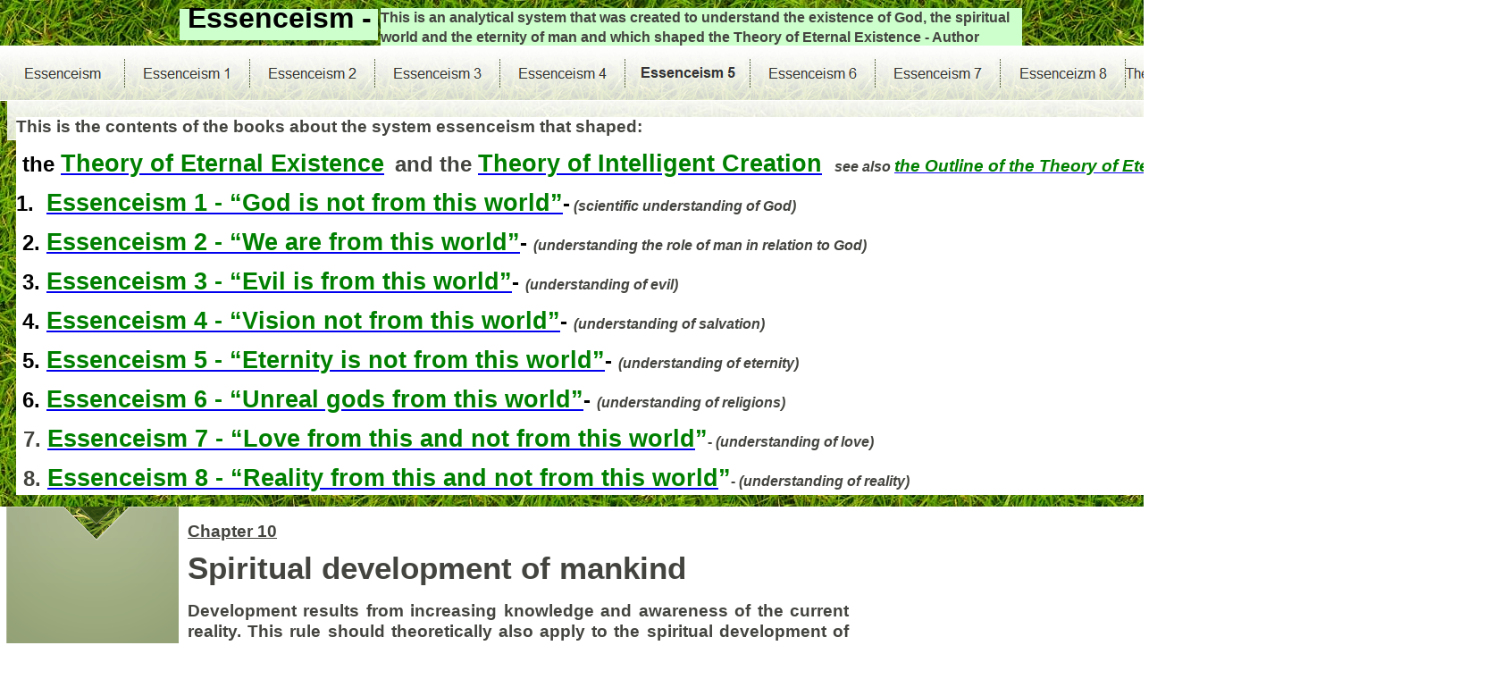

--- FILE ---
content_type: text/html
request_url: https://www.essenceism.org/html/chapter_104.html
body_size: 4826
content:
<!DOCTYPE html>
<html>
<head>
<title>Chapter 10</title>
<meta charset="ISO-8859-1">
<meta http-equiv="X-UA-Compatible" content="IE=edge,chrome=1">
<script type="text/javascript" src="../assets/jquery.js">
</script>
<script type="text/javascript" src="../assets/navbars.js">
</script>
<link rel="stylesheet" type="text/css" href="../html/fusion.css">
<link rel="stylesheet" type="text/css" href="../html/style.css">
<link rel="stylesheet" type="text/css" href="../html/site.css">
<style type="text/css" title="NOF_STYLE_SHEET">
<!--
body { margin:0px; width: 1680px; }
div#LayoutLYR { float:left; position:absolute; }
div#LayoutRegion6LYR { position:absolute; top:0px; left:0px; width:1680px; height:567px; z-index:1 }
div#NavBarCont1LYR { position:absolute; top:95px; left:8px; width:1540px; height:21px; z-index:1 }
div#TitleTextLYR { position:absolute; top:10px; left:201px; width:222px; height:35px; z-index:2 }
div#Text38LYR { position:absolute; top:9px; left:426px; width:718px; height:42px; z-index:3 }
div#Text39LYR { position:absolute; top:131px; left:18px; width:1419px; height:423px; z-index:4 }
div#NavigationBar1LYR { position:absolute; top:51px; left:0px; width:1680px; height:62px; z-index:5 }
div#SideBarLYR { position:absolute; top:567px; left:7px; width:193px; height:737px; z-index:2 }
div#NavigationBar4LYR { position:absolute; top:42px; left:33px; width:0px; height:0px; z-index:1 }
div#Text225LYR { position:absolute; top:584px; left:210px; width:740px; height:2840px; z-index:3 }
-->
</style>

<script type="text/javascript" src="./chapter_104_nof.js">
</script>
</head>
<body style="background-color: rgb(255,255,255);">
  <div id="LayoutLYR">
    <form name="LAYOUTFORM" action="" method="post">
      <div id="Text225LYR" class="TextObject" style="background-color: rgb(255,255,255);">
        <p style="text-align: justify;"><b><u><span style="font-family: Arial,Helvetica,Geneva,Sans-serif; font-size: 14pt; font-weight: bold;">Chapter 10</span></u></b></p>
        <p style="text-align: justify;"><b><span style="font-family: Arial,Helvetica,Geneva,Sans-serif; font-weight: bold;"><span style="font-size: 26pt;">Spiritual development of mankind</span><span style="font-size: 22pt;"></span></span></b></p>
        <p style="text-align: justify;"><b><span style="font-family: Arial,Helvetica,Geneva,Sans-serif; font-size: 14pt; font-weight: bold;">Development results from increasing knowledge and awareness of the current reality. This rule should theoretically also apply to the spiritual development of humanity. Unfortunately, this is not the case with it.</span></b></p>
        <p style="text-align: justify;"><b><span style="font-family: Arial,Helvetica,Geneva,Sans-serif; font-size: 14pt; font-weight: bold;">Essenceism by spiritual development means increasing the knowledge about the existence of God, the spiritual world and the eternity of man. This applies first of all to the laws resulting from the relationship: Creator - man - all-creation. They include the laws of love, beauty, goodness and all others, which are based on the Creator&#39;s concept of harmony between these three subjects. This development, therefore, does not result from the intellectual state of people. Also, the concept of spiritual development is not connected with the development of civilization related to technology, economy, and even culture and science. It is an area parallel to all the others mentioned previously. Therefore, in my system, I decided to focus only on understanding the concepts of the possible existence of God, the spiritual world and eternity in man.</span></b></p>
        <p style="text-align: justify;"><b><span style="font-family: Arial,Helvetica,Geneva,Sans-serif; font-size: 14pt; font-weight: bold;">It cannot be denied that human civilization has made tremendous progress in all areas of life, especially in the last four thousand years. Surprisingly, however, there was no parallel spiritual development at that time. This development seemed to have stopped quite a long time ago, probably at the very beginning of our civilization; and still shows no significant progress. In my system, I examined this initial moment and describe the results in many studies. In general, these studies show that our spiritual development is more like &quot;trotting in place&quot;, that is, consolidating ancient concepts inherited from an undefined past. Even the serious efforts of figures such as Moses, Confucius, Buddha and Muhammad did not significantly raise the level of spiritual knowledge of the followers of the religions they started. The content of the teaching of Jesus Christ is somewhat different from this pattern. However, the very quick removal of Him from the public space, i.e. murdering Him, closed the possibility of making a significant progress in spiritual development for the first time in human history. His words: &quot;I have much more to tell you ...&quot; (John 16:12) really gave this hope. Unfortunately, the phenomenon of strange, even hostile resistance from the people of his time destroyed the chance for a possible development proposed by Him.</span></b></p>
        <p style="text-align: justify;"><b><span style="font-family: Arial,Helvetica,Geneva,Sans-serif; font-size: 14pt; font-weight: bold;">Essenceism, by definition, studies the phenomenon of spiritual stagnation of humanity. My system would like to change this state of affairs, especially since the first signs of change appeared five centuries ago. It is about the Religious Reformation initiated by Luther, Calvin and Zwingli. More recently in the twentieth century, there have been further signs of these changes. This is evidenced by the appearance of such works as &quot;The Uranti Book&quot;, &quot;In the Light of Truth&quot;, &quot;God&#39;s Principles&quot; and &quot;The Book of Knowledge&quot;. Thanks to them, there was an opportunity for many people to open up to spiritual problems. Such signs also appeared in the development of democracy, when people stopped being persecuted for their views.</span></b></p>
        <p style="text-align: justify;"><b><span style="font-family: Arial,Helvetica,Geneva,Sans-serif; font-size: 14pt; font-weight: bold;">Still, there is no significant interest in the new knowledge contained in various religious studies. Not seeing the substantive reasons for this stagnation, I had to re-analyze all the causes of this state. I reached not only to the logical arguments used by science, but also to the &quot;unscientific&quot; ones. These are the causes that should be explained by the knowledge drawn from the various testimonies and vestiges in books used by different religions. They contain descriptions of extraordinary events and teachings carried out by people considered saints today, prophets and visionaries who seem to come from a different reality. I have quite a lot of respect for these people. Unlike their successors, they were relatively reliable. In addition, there are the development of new theological and philosophical theories created by famous theologians and philosophers. Unfortunately, many of these religious doctrines were commercially adapted, then dogmas and devoid of developmental power. For example, all that remains of Jesus&#39; teaching is the awareness that God is our Heavenly Father and that we will be resurrected. Most of the others, such as love for others and unconditional forgiveness, remained only in the form of slogans. For this reason, and because of the later distortions, His teaching did not get the proper results.</span></b></p>
        <p style="text-align: justify;"><b><span style="font-family: Arial,Helvetica,Geneva,Sans-serif; font-size: 14pt; font-weight: bold;">So what can change this situation?</span></b></p>
        <p style="text-align: justify;"><b><span style="font-family: Arial,Helvetica,Geneva,Sans-serif; font-size: 14pt; font-weight: bold;">The first association seems very simple. Considering that humanity learns from mistakes (!?), it can be assumed that if someone like Jesus Christ reappeared on Earth and if he was given more time than before, he could pass on to us a great deal of knowledge about the phenomena we have about such a miserable concept. Perhaps he could explain how God - the Creator of the universe exists, what means that He is the Father of every human being, and how we will live eternally in His reality as perfectly human beings. Although this solution is easy to understand, many may regard it as an activity of only one of many religions, and therefore refuse to accept the teaching of the Son of God.</span></b></p>
        <p style="text-align: justify;"><b><span style="font-family: Arial,Helvetica,Geneva,Sans-serif; font-size: 14pt; font-weight: bold;">Essenceism in previous studies suggested a slightly more difficult solution, although more realistic. It was about religious beliefs abandoning the wrong attitude of waiting for God to save mankind from its bad condition, for example in the form of the end of the world or the so-called Last Judgment. Therefore, essenceism tries to make all religious denominations and all mankind aware that it must lead to the birth of the Son of God on Earth. This is exactly what happened before our era, when the activities of many mission-conscious figures of that time led to the birth of Jesus Christ. It was he who initiated the proper spiritual development, unfortunately only for a short time. Today, the Son of God might not look like Jesus portrayed in artistic visions, but be above all someone devoid of fallen nature. He would be the guide of humanity during its spiritual development. It is also He, supported by us, who could lead to the rebirth of the initial state of humanity in the form of the perfect Adam (Son of God) and perfect Eve (Daughter of God) and restore a permanent relationship with God.</span></b></p>
        <p style="text-align: justify;"><b><span style="font-family: Arial,Helvetica,Geneva,Sans-serif; font-size: 14pt; font-weight: bold;">Changing the views and attitudes of religious denominations, as well as people themselves, would require a lot of work supported by the authority of science. It should not be disturbed by politicians and businessmen. One could then count on the so-called globetrotters, the appearance of which suggests essenceism. All this could be a transformation not treated as a miracle, although for now all this remains in theory.</span></b></p>
        <p style="text-align: justify;"><b><span style="font-family: Arial,Helvetica,Geneva,Sans-serif; font-size: 14pt; font-weight: bold;">Summarizing the above, one should be aware that the level of spiritual development of humanity is still very low, many times lower than the development in all other areas of our civilization. The average person on Earth does not really know who God is, how He works and where He is. We are actually in the dark in this regard. Religious denominations represent so-called imaginary gods and cannot answer these questions by themselves. Our life after physical death is also completely unknown. The story of the resurrected Jesus, who appeared in the physical world for forty days, is information that, due to the fact that he was treated as God, did not explain to people their eternity.</span></b></p>
        <p style="text-align: justify;"><b><span style="font-family: Arial,Helvetica,Geneva,Sans-serif; font-size: 14pt; font-weight: bold;">Essenceism adds a certain amount of new knowledge to the poor development of human spirituality, although it is a very small contribution to the extent of neglect in this area. One of the main steps in this field is to show that God, or the Original Being, is a fundamental necessity if we want to understand the meaning of the existence of the universe and humanity. However, He cannot indwell us in the universe. The &quot;area&quot; of space should be managed by humanity. The Original Being resides infinitely and absolutely beyond the cosmos, that is, in the sphere beyond time and space. It has been waiting for us there for a long time.</span></b></p>
        <p style="text-align: justify;"><b><span style="font-family: Arial,Helvetica,Geneva,Sans-serif; font-size: 14pt; font-weight: bold;"></span></b>&nbsp;</p>
        <p style="text-align: justify;"><b><span style="font-family: Arial,Helvetica,Geneva,Sans-serif; font-size: 14pt; font-weight: bold;"></span></b>&nbsp;</p>
        <p style="text-align: justify;"><b><span style="font-family: Arial,Helvetica,Geneva,Sans-serif; font-size: 14pt; font-weight: bold;"></span></b>&nbsp;</p>
        <p style="text-align: justify;"><b><span style="font-family: Arial,Helvetica,Geneva,Sans-serif; font-size: 14pt; font-weight: bold;"></span></b>&nbsp;</p>
        <p style="text-align: justify;"><b><span style="font-family: Arial,Helvetica,Geneva,Sans-serif; font-size: 14pt; font-weight: bold;"></span></b>&nbsp;</p>
        <p style="text-align: justify;"><b><span style="font-family: Arial,Helvetica,Geneva,Sans-serif; font-size: 14pt; font-weight: bold;"></span></b>&nbsp;</p>
        <p style="text-align: justify; margin-bottom: 0px;"><b><span style="font-family: Arial,Helvetica,Geneva,Sans-serif; font-size: 14pt; font-weight: bold;"></span></b>&nbsp;</p>
      </div>
      <div id="LayoutRegion6LYR" style="background-image: url('../assets/images/header_bg.jpg');">
        <div id="LayoutRegion6" class="nof-lyr" style="padding-bottom: 13px">
          <div id="NavBarCont1LYR" style="height: 63px; background-image: url('../assets/images/nav_bg.jpg'); background-repeat: repeat-x;">
            <div id="NavBarCont1" class="nof-lyr nof-clearfix" style="height:21px;">&nbsp;</div>
          </div>
          <div id="TitleTextLYR" class="TextObject" style="background-color: rgb(204,255,204);">
            <p style="margin-bottom: 0px;"><b><span style="font-size: 24pt; color: rgb(0,0,0); font-weight: bold;">&nbsp;Essenceism <span style="background-color: rgb(204,255,204);"></span>-</span></b></p>
          </div>
          <div id="Text38LYR" class="TextObject" style="background-color: rgb(204,255,204);">
            <p style="text-align: left; margin-bottom: 0px;"><b><span style="font-size: 12pt; font-weight: bold;">This is an analytical system that was created to understand the existence of God, the spiritual world and the eternity of man and which shaped the Theory of Eternal Existence - Author</span></b></p>
          </div>
          <div id="Text39LYR" class="TextObject" style="background-color: rgb(255,255,255);">
            <p><b><span style="font-family: Arial,Helvetica,Geneva,Sans-serif; font-size: 14pt; font-weight: bold;">This is the contents of the books about the system essenceism that shaped: </span></b></p>
            <p><b><span style="font-size: 18pt; color: rgb(0,0,0); font-weight: bold;">&nbsp;the </span></b><b><span style="font-weight: bold;"><span style="font-family: Arial,Helvetica,Geneva,Sans-serif; font-size: 16pt;"><a href="../html/theory_of_eternal_existence.html"><span style="font-size: 20pt; color: rgb(0,128,0);">Theory of Eternal Existence</span></a>&nbsp; <span style="font-size: 18pt;">and the <a href="../html/_theory_of_intelligent_creation.html"><span style="font-size: 20pt; color: rgb(0,128,0);">Theory of Intelligent Creation</span></a>&nbsp; </span></span><i><span style="font-family: Arial,Helvetica,Geneva,Sans-serif; font-size: 12pt;">see also <a href="../html/outline_of_theory.html"><span style="font-size: 14pt; color: rgb(0,128,0);">the Outline of the Theory of Eternal Existence</span></a></span></i></span></b></p>
            <p><b><span style="font-size: 18pt; color: rgb(0,0,0); font-weight: bold;">1.&nbsp; <a href="../html/essenceism_1.html"><span style="font-size: 20pt; color: rgb(0,128,0);">Essenceism 1 - &#8220;God is not from this world&#8221;</span></a>-</span></b><b><span style="font-size: 12pt; font-weight: bold;"><span style="color: rgb(0,0,0);"> </span><i><span style="font-family: Arial,Helvetica,Geneva,Sans-serif;"> (scientific understanding of God)</span></i></span></b></p>
            <p><b><span style="font-size: 18pt; color: rgb(0,0,0); font-weight: bold;">&nbsp;2. <a href="../html/essenceism_2.html"><span style="font-size: 20pt; color: rgb(0,128,0);">Essenceism 2 - &#8220;We are from this world&#8221;</span></a>- </span></b><b><i><span style="font-family: Arial,Helvetica,Geneva,Sans-serif; font-size: 12pt; font-weight: bold;">(understanding the role of man in relation to God)</span></i></b></p>
            <p><b><span style="font-size: 18pt; color: rgb(0,0,0); font-weight: bold;">&nbsp;3. <a href="../html/essenceism_3.html"><span style="font-size: 20pt; color: rgb(0,128,0);">Essenceism 3 - &#8220;Evil is from this world&#8221;</span></a>- </span></b><b><i><span style="font-family: Arial,Helvetica,Geneva,Sans-serif; font-size: 12pt; font-weight: bold;">(understanding of evil)</span></i></b></p>
            <p><b><span style="font-size: 18pt; color: rgb(0,0,0); font-weight: bold;">&nbsp;4. <a href="../html/essenceism_4.html"><span style="font-size: 20pt; color: rgb(0,128,0);">Essenceism 4 - &#8220;Vision not from this world&#8221;</span></a>- </span></b><b><i><span style="font-family: Arial,Helvetica,Geneva,Sans-serif; font-size: 12pt; font-weight: bold;">(understanding of salvation)</span></i></b></p>
            <p><b><span style="font-size: 18pt; color: rgb(0,0,0); font-weight: bold;">&nbsp;5. <a href="../html/essenceism_5.html"><span style="font-size: 20pt; color: rgb(0,128,0);">Essenceism 5 - &#8220;Eternity is not from this world&#8221;</span></a>- </span></b><b><i><span style="font-family: Arial,Helvetica,Geneva,Sans-serif; font-size: 12pt; font-weight: bold;">(understanding of eternity)</span></i></b></p>
            <p><b><span style="font-size: 18pt; color: rgb(0,0,0); font-weight: bold;">&nbsp;6. <a href="../html/essenceism_6.html"><span style="font-size: 20pt; color: rgb(0,128,0);">Essenceism 6 - &#8220;Unreal gods from this world&#8221;</span></a>- </span></b><b><i><span style="font-family: Arial,Helvetica,Geneva,Sans-serif; font-size: 12pt; font-weight: bold;">(understanding of religions)</span></i></b></p>
            <p><b><i><span style="font-family: Arial,Helvetica,Geneva,Sans-serif; font-size: 12pt; font-weight: bold;">&nbsp; <span style="font-size: 18pt; font-style: normal;">7. </span></span></i></b><a href="../html/essenceism_7.html"><b><span style="font-size: 20pt; color: rgb(0,128,0); font-weight: bold;">Essenceism 7 - &#8220;Love from this and not from this world</span></b></a><b><i><span style="font-family: Arial,Helvetica,Geneva,Sans-serif; font-size: 12pt; font-weight: bold;"><span style="font-size: 20pt; font-style: normal;"><span style="color: rgb(0,128,0);">&#8221;</span><span style="font-size: 12pt;">- </span></span>(understanding of love)</span></i></b></p>
            <p style="margin-bottom: 0px;"><b><i><span style="font-family: Arial,Helvetica,Geneva,Sans-serif; font-size: 12pt; font-weight: bold;">&nbsp; <span style="font-size: 18pt; font-style: normal;">8</span><span style="font-size: 16pt;"></span><span style="font-size: 18pt; font-style: normal;">. </span></span></i></b><a href="../html/essenceizm_8.html"><b><span style="font-size: 20pt; color: rgb(0,128,0); font-weight: bold;">Essenceism 8 - &#8220;Reality from this and not from this world</span></b></a><b><i><span style="font-family: Arial,Helvetica,Geneva,Sans-serif; font-size: 12pt; font-weight: bold;"><span style="font-size: 20pt; font-style: normal;"><span style="color: rgb(0,128,0);">&#8221;</span><span style="font-size: 12pt;">- </span></span>(understanding of reality)&nbsp;&nbsp;&nbsp;&nbsp;&nbsp;&nbsp;&nbsp;&nbsp;&nbsp;&nbsp;&nbsp;&nbsp;&nbsp;&nbsp;&nbsp;&nbsp;&nbsp;&nbsp;&nbsp;&nbsp;&nbsp;&nbsp;&nbsp;&nbsp;&nbsp;&nbsp;&nbsp;&nbsp;&nbsp;&nbsp;&nbsp;&nbsp;&nbsp;&nbsp;&nbsp;&nbsp;&nbsp;&nbsp;&nbsp;&nbsp;&nbsp;&nbsp;&nbsp;&nbsp;&nbsp;&nbsp;&nbsp;&nbsp;&nbsp;&nbsp;&nbsp;&nbsp;&nbsp;&nbsp;&nbsp;&nbsp;&nbsp;&nbsp;&nbsp;&nbsp;&nbsp;&nbsp;&nbsp;&nbsp;&nbsp;&nbsp;&nbsp;&nbsp;&nbsp;&nbsp;&nbsp;&nbsp;&nbsp;&nbsp;&nbsp;&nbsp;&nbsp;&nbsp;&nbsp;&nbsp;&nbsp;&nbsp;&nbsp;&nbsp;&nbsp;&nbsp;&nbsp;&nbsp;&nbsp;&nbsp;&nbsp;&nbsp;&nbsp;&nbsp;&nbsp;&nbsp;&nbsp;&nbsp;&nbsp;&nbsp;&nbsp;&nbsp;&nbsp;&nbsp; &nbsp;&nbsp;&nbsp;&nbsp;&nbsp;&nbsp;&nbsp;&nbsp;&nbsp;&nbsp;&nbsp;&nbsp;&nbsp;&nbsp;&nbsp;&nbsp;&nbsp;&nbsp;&nbsp;&nbsp;&nbsp;&nbsp;&nbsp;&nbsp;&nbsp;&nbsp;&nbsp;&nbsp;&nbsp;&nbsp;&nbsp;&nbsp;&nbsp;&nbsp;&nbsp;&nbsp;&nbsp;&nbsp;&nbsp;&nbsp;&nbsp;&nbsp;&nbsp;&nbsp;&nbsp;&nbsp; </span></i></b></p>
          </div>
          <div id="NavigationBar1LYR" style="z-index: 1000">
            <ul id="NavigationBar1" style="z-index: 1000; display: none;">
              <li id="NavigationButton24"><a href="../index.html" title="Essenceism" style="line-height: 0">Essenceism</a></li>
              <li id="NavigationButton25"><a href="../html/essenceism_1.html" title="Essenceism 1" style="line-height: 0">Essenceism 1</a></li>
              <li id="NavigationButton26"><a href="../html/essenceism_2.html" title="Essenceism 2" style="line-height: 0">Essenceism 2</a></li>
              <li id="NavigationButton27"><a href="../html/essenceism_3.html" title="Essenceism 3" style="line-height: 0">Essenceism 3</a></li>
              <li id="NavigationButton28"><a href="../html/essenceism_4.html" title="Essenceism 4" style="line-height: 0">Essenceism 4</a></li>
              <li id="NavigationButton29"><a href="../html/essenceism_5.html" title="Essenceism 5" style="line-height: 0">Essenceism 5</a></li>
              <li id="NavigationButton30"><a href="../html/essenceism_6.html" title="Essenceism 6" style="line-height: 0">Essenceism 6</a></li>
              <li id="NavigationButton31"><a href="../html/essenceism_7.html" title="Essenceism 7" style="line-height: 0">Essenceism 7</a></li>
              <li id="NavigationButton32"><a href="../html/essenceizm_8.html" title="Essenceizm 8" style="line-height: 0">Essenceizm 8</a></li>
              <li id="NavigationButton33"><a href="../html/theory_of_eternal_existence.html" title="Theory of eternal existence" style="line-height: 0">Theory of eternal existence</a></li>
              <li id="NavigationButton34"><a href="../html/_theory_of_intelligent_creation.html" title=" Theory of Intelligent Creation" style="line-height: 0"> Theory of Intelligent Creation</a></li>
              <li id="NavigationButton35"><a href="../html/contact.html" title="Contact" style="line-height: 0">Contact</a></li>
            </ul>
          </div>
        </div>
      </div>
      <div id="SideBarLYR" style="background-color: rgb(255,255,255); background-image: url('../assets/images/sidebar_bg.gif'); background-repeat: no-repeat;">
        <div id="SideBar" class="nof-lyr" style="padding-bottom: 695px">
          <div id="NavigationBar4LYR" style="z-index: 1000"></div>
        </div>
      </div>
    </form>
  </div>
</body>
</html>
 

--- FILE ---
content_type: application/javascript
request_url: https://www.essenceism.org/html/chapter_104_nof.js
body_size: 279
content:
// Begin XHTML adjustment
$(document).ready(function(){
	if (jQuery.browser.msie && jQuery.browser.version.substr(0, 2) == "6.") {
		$(".nof-clearfix").each(function (i) {
			$(this).append("<div style='clear:both'/>");
			$(this).removeClass("nof-clearfix");
		});
	}
	if (jQuery.browser.safari){
		$(".nof-lyr>br:first").each(function () {
			$(this).replaceWith("<div style='height:0px'>&nbsp;</div>");
		});
	}
});

// End XHTML adjustment

// Begin Navigation Bars
var ButtonsImageMapping = [];
ButtonsImageMapping["NavigationBar1"] = {
	"NavigationButton24" : { image: "../assets/images/autogen/Essenceism_Np_Regular_1.gif", rollover: "../assets/images/autogen/Essenceism_NRp_RegularOver_1.gif", w: 140, h: 62 },
	"NavigationButton25" : { image: "../assets/images/autogen/Essenceism-1_Np_Regular_1.gif", rollover: "../assets/images/autogen/Essenceism-1_NRp_RegularOver_1.gif", w: 140, h: 62 },
	"NavigationButton26" : { image: "../assets/images/autogen/Essenceism-2_Np_Regular_1.gif", rollover: "../assets/images/autogen/Essenceism-2_NRp_RegularOver_1.gif", w: 140, h: 62 },
	"NavigationButton27" : { image: "../assets/images/autogen/Essenceism-3_Np_Regular_1.gif", rollover: "../assets/images/autogen/Essenceism-3_NRp_RegularOver_1.gif", w: 140, h: 62 },
	"NavigationButton28" : { image: "../assets/images/autogen/Essenceism-4_Np_Regular_1.gif", rollover: "../assets/images/autogen/Essenceism-4_NRp_RegularOver_1.gif", w: 140, h: 62 },
	"NavigationButton29" : { image: "../assets/images/autogen/Essenceism-5_Hp_Highlighted_1.gif", rollover: "../assets/images/autogen/Essenceism-5_HRp_HighlightedOver_1.gif", w: 140, h: 62 },
	"NavigationButton30" : { image: "../assets/images/autogen/Essenceism-6_Np_Regular_1.gif", rollover: "../assets/images/autogen/Essenceism-6_NRp_RegularOver_1.gif", w: 140, h: 62 },
	"NavigationButton31" : { image: "../assets/images/autogen/Essenceism-7_Np_Regular_1.gif", rollover: "../assets/images/autogen/Essenceism-7_NRp_RegularOver_1.gif", w: 140, h: 62 },
	"NavigationButton32" : { image: "../assets/images/autogen/Essenceizm-8_Np_Regular_1.gif", rollover: "../assets/images/autogen/Essenceizm-8_NRp_RegularOver_1.gif", w: 140, h: 62 },
	"NavigationButton33" : { image: "../assets/images/autogen/Theory-of-eternal-existence_Np_Regular_1.gif", rollover: "../assets/images/autogen/Theory-of-eternal-existence_NRp_RegularOver_1.gif", w: 140, h: 62 },
	"NavigationButton34" : { image: "../assets/images/autogen/-Theory-of-Intelligent-CreatioNp_Regular_1.gif", rollover: "../assets/images/autogen/-Theory-of-Intelligent-CreatioNRp_RegularOver_1.gif", w: 140, h: 62 },
	"NavigationButton35" : { image: "../assets/images/autogen/Contact_Np_Regular_1.gif", rollover: "../assets/images/autogen/Contact_NRp_RegularOver_1.gif", w: 140, h: 62 }
};

$(document).ready(function(){
	$.fn.nofNavBarOptions({ navBarId: "NavigationBar1", rollover: true, autoClose: false });
	$("#NavigationBar1").nofNavBar({isMain: true, orientation: "horizontal" });
	$("#NavigationBar1 ul").hide();
});


ButtonsImageMapping["NavigationBar4"] = {
};

$(document).ready(function(){
	$.fn.nofNavBarOptions({ navBarId: "NavigationBar4", rollover: true, autoClose: false });
	$("#NavigationBar4").nofNavBar({isMain: true, orientation: "horizontal" });
	$("#NavigationBar4 ul").hide();
});


// End Navigation Bars

